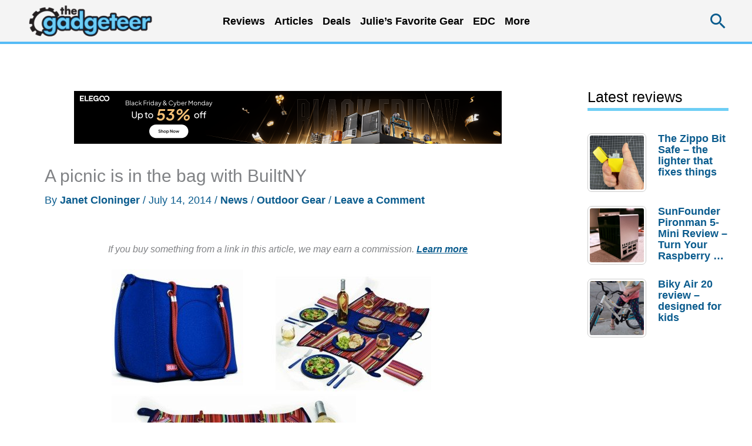

--- FILE ---
content_type: text/html; charset=utf-8
request_url: https://www.google.com/recaptcha/api2/aframe
body_size: 270
content:
<!DOCTYPE HTML><html><head><meta http-equiv="content-type" content="text/html; charset=UTF-8"></head><body><script nonce="vIqHkL3k42jbXI3RRgfhqQ">/** Anti-fraud and anti-abuse applications only. See google.com/recaptcha */ try{var clients={'sodar':'https://pagead2.googlesyndication.com/pagead/sodar?'};window.addEventListener("message",function(a){try{if(a.source===window.parent){var b=JSON.parse(a.data);var c=clients[b['id']];if(c){var d=document.createElement('img');d.src=c+b['params']+'&rc='+(localStorage.getItem("rc::a")?sessionStorage.getItem("rc::b"):"");window.document.body.appendChild(d);sessionStorage.setItem("rc::e",parseInt(sessionStorage.getItem("rc::e")||0)+1);localStorage.setItem("rc::h",'1764292493177');}}}catch(b){}});window.parent.postMessage("_grecaptcha_ready", "*");}catch(b){}</script></body></html>

--- FILE ---
content_type: text/html; charset=UTF-8
request_url: https://the-gadgeteer.com/wp-admin/admin-ajax.php
body_size: -324
content:
{"7":["889164","7","0","2025-11-27","8911","2"],"5":["889165","5","0","2025-11-27","8912","0"]}